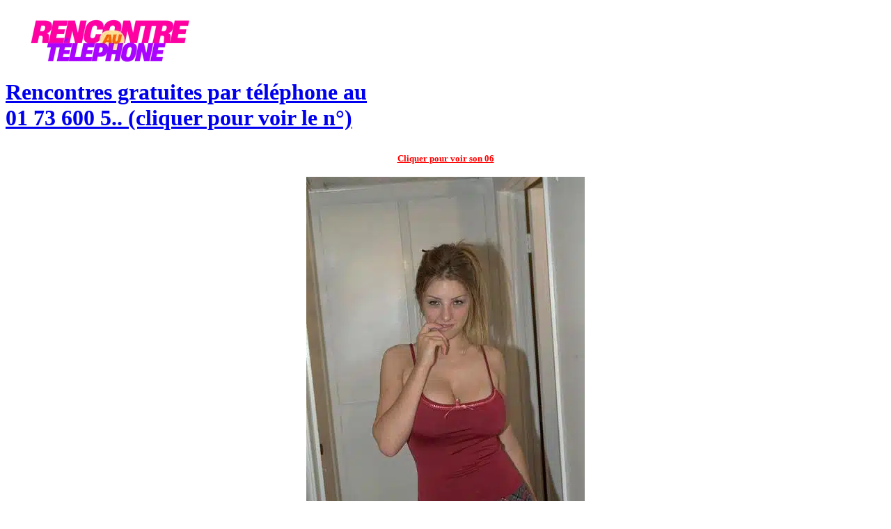

--- FILE ---
content_type: text/html; charset=UTF-8
request_url: https://rencontre-au-telephone.com/rencontre-sexe/
body_size: 32744
content:
﻿<!DOCTYPE html>
<html lang="fr-FR">
<head>
	
<!-- Google Tag Manager -->
<script>(function(w,d,s,l,i){w[l]=w[l]||[];w[l].push({'gtm.start':
new Date().getTime(),event:'gtm.js'});var f=d.getElementsByTagName(s)[0],
j=d.createElement(s),dl=l!='dataLayer'?'&l='+l:'';j.async=true;j.src=
'https://www.googletagmanager.com/gtm.js?id='+i+dl;f.parentNode.insertBefore(j,f);
})(window,document,'script','dataLayer','GTM-TZ5W2B8');</script>
<!-- End Google Tag Manager -->

		<!-- OLD DISCLAIMER
<div class="container_disclaimer" style="display:none">
    <div class="main_disclaimer">
    
                <img src="[data-uri]" class="responsive">

        <div class="boutons_disclaimer">
            <a href="#">
                <div class="buttonaccept">ACCEPTER</div>
            </a>
            <a href="#">
                <div class="buttonquit">Quitter le site</div>
            </a>
        </div>

    </div>
</div>	
	OLD DISCLAIMER -->
<meta charset="UTF-8">
<meta name="viewport" content="width=device-width, initial-scale=1.0">
<link rel="profile" href="https://gmpg.org/xfn/11">
<link rel="stylesheet" href="https://use.fontawesome.com/releases/v5.8.1/css/all.css" integrity="sha384-50oBUHEmvpQ+1lW4y57PTFmhCaXp0ML5d60M1M7uH2+nqUivzIebhndOJK28anvf" crossorigin="anonymous">

<meta name='robots' content='index, follow, max-image-preview:large, max-snippet:-1, max-video-preview:-1' />

	<!-- This site is optimized with the Yoast SEO plugin v26.8 - https://yoast.com/product/yoast-seo-wordpress/ -->
	<title>Rencontre directe - Hélène - Rencontre-au-telephone.com</title>
	<meta name="description" content="Hélène cherche une Rencontre Sexe - Femme Chaude et très Ouverte Sexuellement, peut recevoir chez elle les beaux mâles qu&#039;elle aura choisis pour l&#039;honorer.." />
	<link rel="canonical" href="https://rencontre-au-telephone.com/rencontre-sexe/" />
	<meta property="og:locale" content="fr_FR" />
	<meta property="og:type" content="article" />
	<meta property="og:title" content="Rencontre directe - Hélène - Rencontre-au-telephone.com" />
	<meta property="og:description" content="Hélène cherche une Rencontre Sexe - Femme Chaude et très Ouverte Sexuellement, peut recevoir chez elle les beaux mâles qu&#039;elle aura choisis pour l&#039;honorer.." />
	<meta property="og:url" content="https://rencontre-au-telephone.com/rencontre-sexe/" />
	<meta property="og:site_name" content="Rencontre-au-telephone.com" />
	<meta property="article:modified_time" content="2023-05-19T09:30:57+00:00" />
	<meta property="og:image" content="https://rencontre-au-telephone.com/wp-content/uploads/2019/04/Helene-cougar-divorcee.jpg" />
	<meta property="og:image:width" content="400" />
	<meta property="og:image:height" content="600" />
	<meta property="og:image:type" content="image/jpeg" />
	<meta name="twitter:card" content="summary_large_image" />
	<meta name="twitter:label1" content="Durée de lecture estimée" />
	<meta name="twitter:data1" content="1 minute" />
	<script type="application/ld+json" class="yoast-schema-graph">{"@context":"https://schema.org","@graph":[{"@type":"WebPage","@id":"https://rencontre-au-telephone.com/rencontre-sexe/","url":"https://rencontre-au-telephone.com/rencontre-sexe/","name":"Rencontre directe - Hélène - Rencontre-au-telephone.com","isPartOf":{"@id":"https://rencontre-au-telephone.com/#website"},"primaryImageOfPage":{"@id":"https://rencontre-au-telephone.com/rencontre-sexe/#primaryimage"},"image":{"@id":"https://rencontre-au-telephone.com/rencontre-sexe/#primaryimage"},"thumbnailUrl":"https://rencontre-au-telephone.com/wp-content/uploads/2019/04/Helene-cougar-divorcee.jpg","datePublished":"2019-09-11T13:03:38+00:00","dateModified":"2023-05-19T09:30:57+00:00","description":"Hélène cherche une Rencontre Sexe - Femme Chaude et très Ouverte Sexuellement, peut recevoir chez elle les beaux mâles qu'elle aura choisis pour l'honorer..","breadcrumb":{"@id":"https://rencontre-au-telephone.com/rencontre-sexe/#breadcrumb"},"inLanguage":"fr-FR","potentialAction":[{"@type":"ReadAction","target":["https://rencontre-au-telephone.com/rencontre-sexe/"]}]},{"@type":"ImageObject","inLanguage":"fr-FR","@id":"https://rencontre-au-telephone.com/rencontre-sexe/#primaryimage","url":"https://rencontre-au-telephone.com/wp-content/uploads/2019/04/Helene-cougar-divorcee.jpg","contentUrl":"https://rencontre-au-telephone.com/wp-content/uploads/2019/04/Helene-cougar-divorcee.jpg","width":400,"height":600,"caption":"Cougar blonde sexy divorcée avec une très grosse poitrine naturelle"},{"@type":"BreadcrumbList","@id":"https://rencontre-au-telephone.com/rencontre-sexe/#breadcrumb","itemListElement":[{"@type":"ListItem","position":1,"name":"Accueil","item":"https://rencontre-au-telephone.com/"},{"@type":"ListItem","position":2,"name":"Rencontre directe &#8211; Hélène"}]},{"@type":"WebSite","@id":"https://rencontre-au-telephone.com/#website","url":"https://rencontre-au-telephone.com/","name":"Rencontre-au-telephone.com","description":"Rencontres gratuites par téléphone au ","publisher":{"@id":"https://rencontre-au-telephone.com/#organization"},"potentialAction":[{"@type":"SearchAction","target":{"@type":"EntryPoint","urlTemplate":"https://rencontre-au-telephone.com/?s={search_term_string}"},"query-input":{"@type":"PropertyValueSpecification","valueRequired":true,"valueName":"search_term_string"}}],"inLanguage":"fr-FR"},{"@type":"Organization","@id":"https://rencontre-au-telephone.com/#organization","name":"Rencontre-au-telephone.com","url":"https://rencontre-au-telephone.com/","logo":{"@type":"ImageObject","inLanguage":"fr-FR","@id":"https://rencontre-au-telephone.com/#/schema/logo/image/","url":"https://rencontre-au-telephone.com/wp-content/uploads/2019/04/cropped-rencontre-au-tel.png","contentUrl":"https://rencontre-au-telephone.com/wp-content/uploads/2019/04/cropped-rencontre-au-tel.png","width":205,"height":44,"caption":"Rencontre-au-telephone.com"},"image":{"@id":"https://rencontre-au-telephone.com/#/schema/logo/image/"}}]}</script>
	<!-- / Yoast SEO plugin. -->


<link rel='dns-prefetch' href='//unpkg.com' />
<link rel="alternate" type="application/rss+xml" title="Rencontre-au-telephone.com &raquo; Flux" href="https://rencontre-au-telephone.com/feed/" />
<link rel="alternate" type="application/rss+xml" title="Rencontre-au-telephone.com &raquo; Flux des commentaires" href="https://rencontre-au-telephone.com/comments/feed/" />
<link rel="alternate" title="oEmbed (JSON)" type="application/json+oembed" href="https://rencontre-au-telephone.com/wp-json/oembed/1.0/embed?url=https%3A%2F%2Frencontre-au-telephone.com%2Frencontre-sexe%2F" />
<link rel="alternate" title="oEmbed (XML)" type="text/xml+oembed" href="https://rencontre-au-telephone.com/wp-json/oembed/1.0/embed?url=https%3A%2F%2Frencontre-au-telephone.com%2Frencontre-sexe%2F&#038;format=xml" />
<style id='wp-img-auto-sizes-contain-inline-css' type='text/css'>
img:is([sizes=auto i],[sizes^="auto," i]){contain-intrinsic-size:3000px 1500px}
/*# sourceURL=wp-img-auto-sizes-contain-inline-css */
</style>
<style id='wp-emoji-styles-inline-css' type='text/css'>

	img.wp-smiley, img.emoji {
		display: inline !important;
		border: none !important;
		box-shadow: none !important;
		height: 1em !important;
		width: 1em !important;
		margin: 0 0.07em !important;
		vertical-align: -0.1em !important;
		background: none !important;
		padding: 0 !important;
	}
/*# sourceURL=wp-emoji-styles-inline-css */
</style>
<style id='wp-block-library-inline-css' type='text/css'>
:root{--wp-block-synced-color:#7a00df;--wp-block-synced-color--rgb:122,0,223;--wp-bound-block-color:var(--wp-block-synced-color);--wp-editor-canvas-background:#ddd;--wp-admin-theme-color:#007cba;--wp-admin-theme-color--rgb:0,124,186;--wp-admin-theme-color-darker-10:#006ba1;--wp-admin-theme-color-darker-10--rgb:0,107,160.5;--wp-admin-theme-color-darker-20:#005a87;--wp-admin-theme-color-darker-20--rgb:0,90,135;--wp-admin-border-width-focus:2px}@media (min-resolution:192dpi){:root{--wp-admin-border-width-focus:1.5px}}.wp-element-button{cursor:pointer}:root .has-very-light-gray-background-color{background-color:#eee}:root .has-very-dark-gray-background-color{background-color:#313131}:root .has-very-light-gray-color{color:#eee}:root .has-very-dark-gray-color{color:#313131}:root .has-vivid-green-cyan-to-vivid-cyan-blue-gradient-background{background:linear-gradient(135deg,#00d084,#0693e3)}:root .has-purple-crush-gradient-background{background:linear-gradient(135deg,#34e2e4,#4721fb 50%,#ab1dfe)}:root .has-hazy-dawn-gradient-background{background:linear-gradient(135deg,#faaca8,#dad0ec)}:root .has-subdued-olive-gradient-background{background:linear-gradient(135deg,#fafae1,#67a671)}:root .has-atomic-cream-gradient-background{background:linear-gradient(135deg,#fdd79a,#004a59)}:root .has-nightshade-gradient-background{background:linear-gradient(135deg,#330968,#31cdcf)}:root .has-midnight-gradient-background{background:linear-gradient(135deg,#020381,#2874fc)}:root{--wp--preset--font-size--normal:16px;--wp--preset--font-size--huge:42px}.has-regular-font-size{font-size:1em}.has-larger-font-size{font-size:2.625em}.has-normal-font-size{font-size:var(--wp--preset--font-size--normal)}.has-huge-font-size{font-size:var(--wp--preset--font-size--huge)}.has-text-align-center{text-align:center}.has-text-align-left{text-align:left}.has-text-align-right{text-align:right}.has-fit-text{white-space:nowrap!important}#end-resizable-editor-section{display:none}.aligncenter{clear:both}.items-justified-left{justify-content:flex-start}.items-justified-center{justify-content:center}.items-justified-right{justify-content:flex-end}.items-justified-space-between{justify-content:space-between}.screen-reader-text{border:0;clip-path:inset(50%);height:1px;margin:-1px;overflow:hidden;padding:0;position:absolute;width:1px;word-wrap:normal!important}.screen-reader-text:focus{background-color:#ddd;clip-path:none;color:#444;display:block;font-size:1em;height:auto;left:5px;line-height:normal;padding:15px 23px 14px;text-decoration:none;top:5px;width:auto;z-index:100000}html :where(.has-border-color){border-style:solid}html :where([style*=border-top-color]){border-top-style:solid}html :where([style*=border-right-color]){border-right-style:solid}html :where([style*=border-bottom-color]){border-bottom-style:solid}html :where([style*=border-left-color]){border-left-style:solid}html :where([style*=border-width]){border-style:solid}html :where([style*=border-top-width]){border-top-style:solid}html :where([style*=border-right-width]){border-right-style:solid}html :where([style*=border-bottom-width]){border-bottom-style:solid}html :where([style*=border-left-width]){border-left-style:solid}html :where(img[class*=wp-image-]){height:auto;max-width:100%}:where(figure){margin:0 0 1em}html :where(.is-position-sticky){--wp-admin--admin-bar--position-offset:var(--wp-admin--admin-bar--height,0px)}@media screen and (max-width:600px){html :where(.is-position-sticky){--wp-admin--admin-bar--position-offset:0px}}

/*# sourceURL=wp-block-library-inline-css */
</style><style id='global-styles-inline-css' type='text/css'>
:root{--wp--preset--aspect-ratio--square: 1;--wp--preset--aspect-ratio--4-3: 4/3;--wp--preset--aspect-ratio--3-4: 3/4;--wp--preset--aspect-ratio--3-2: 3/2;--wp--preset--aspect-ratio--2-3: 2/3;--wp--preset--aspect-ratio--16-9: 16/9;--wp--preset--aspect-ratio--9-16: 9/16;--wp--preset--color--black: #000000;--wp--preset--color--cyan-bluish-gray: #abb8c3;--wp--preset--color--white: #ffffff;--wp--preset--color--pale-pink: #f78da7;--wp--preset--color--vivid-red: #cf2e2e;--wp--preset--color--luminous-vivid-orange: #ff6900;--wp--preset--color--luminous-vivid-amber: #fcb900;--wp--preset--color--light-green-cyan: #7bdcb5;--wp--preset--color--vivid-green-cyan: #00d084;--wp--preset--color--pale-cyan-blue: #8ed1fc;--wp--preset--color--vivid-cyan-blue: #0693e3;--wp--preset--color--vivid-purple: #9b51e0;--wp--preset--gradient--vivid-cyan-blue-to-vivid-purple: linear-gradient(135deg,rgb(6,147,227) 0%,rgb(155,81,224) 100%);--wp--preset--gradient--light-green-cyan-to-vivid-green-cyan: linear-gradient(135deg,rgb(122,220,180) 0%,rgb(0,208,130) 100%);--wp--preset--gradient--luminous-vivid-amber-to-luminous-vivid-orange: linear-gradient(135deg,rgb(252,185,0) 0%,rgb(255,105,0) 100%);--wp--preset--gradient--luminous-vivid-orange-to-vivid-red: linear-gradient(135deg,rgb(255,105,0) 0%,rgb(207,46,46) 100%);--wp--preset--gradient--very-light-gray-to-cyan-bluish-gray: linear-gradient(135deg,rgb(238,238,238) 0%,rgb(169,184,195) 100%);--wp--preset--gradient--cool-to-warm-spectrum: linear-gradient(135deg,rgb(74,234,220) 0%,rgb(151,120,209) 20%,rgb(207,42,186) 40%,rgb(238,44,130) 60%,rgb(251,105,98) 80%,rgb(254,248,76) 100%);--wp--preset--gradient--blush-light-purple: linear-gradient(135deg,rgb(255,206,236) 0%,rgb(152,150,240) 100%);--wp--preset--gradient--blush-bordeaux: linear-gradient(135deg,rgb(254,205,165) 0%,rgb(254,45,45) 50%,rgb(107,0,62) 100%);--wp--preset--gradient--luminous-dusk: linear-gradient(135deg,rgb(255,203,112) 0%,rgb(199,81,192) 50%,rgb(65,88,208) 100%);--wp--preset--gradient--pale-ocean: linear-gradient(135deg,rgb(255,245,203) 0%,rgb(182,227,212) 50%,rgb(51,167,181) 100%);--wp--preset--gradient--electric-grass: linear-gradient(135deg,rgb(202,248,128) 0%,rgb(113,206,126) 100%);--wp--preset--gradient--midnight: linear-gradient(135deg,rgb(2,3,129) 0%,rgb(40,116,252) 100%);--wp--preset--font-size--small: 13px;--wp--preset--font-size--medium: 20px;--wp--preset--font-size--large: 36px;--wp--preset--font-size--x-large: 42px;--wp--preset--spacing--20: 0.44rem;--wp--preset--spacing--30: 0.67rem;--wp--preset--spacing--40: 1rem;--wp--preset--spacing--50: 1.5rem;--wp--preset--spacing--60: 2.25rem;--wp--preset--spacing--70: 3.38rem;--wp--preset--spacing--80: 5.06rem;--wp--preset--shadow--natural: 6px 6px 9px rgba(0, 0, 0, 0.2);--wp--preset--shadow--deep: 12px 12px 50px rgba(0, 0, 0, 0.4);--wp--preset--shadow--sharp: 6px 6px 0px rgba(0, 0, 0, 0.2);--wp--preset--shadow--outlined: 6px 6px 0px -3px rgb(255, 255, 255), 6px 6px rgb(0, 0, 0);--wp--preset--shadow--crisp: 6px 6px 0px rgb(0, 0, 0);}:where(.is-layout-flex){gap: 0.5em;}:where(.is-layout-grid){gap: 0.5em;}body .is-layout-flex{display: flex;}.is-layout-flex{flex-wrap: wrap;align-items: center;}.is-layout-flex > :is(*, div){margin: 0;}body .is-layout-grid{display: grid;}.is-layout-grid > :is(*, div){margin: 0;}:where(.wp-block-columns.is-layout-flex){gap: 2em;}:where(.wp-block-columns.is-layout-grid){gap: 2em;}:where(.wp-block-post-template.is-layout-flex){gap: 1.25em;}:where(.wp-block-post-template.is-layout-grid){gap: 1.25em;}.has-black-color{color: var(--wp--preset--color--black) !important;}.has-cyan-bluish-gray-color{color: var(--wp--preset--color--cyan-bluish-gray) !important;}.has-white-color{color: var(--wp--preset--color--white) !important;}.has-pale-pink-color{color: var(--wp--preset--color--pale-pink) !important;}.has-vivid-red-color{color: var(--wp--preset--color--vivid-red) !important;}.has-luminous-vivid-orange-color{color: var(--wp--preset--color--luminous-vivid-orange) !important;}.has-luminous-vivid-amber-color{color: var(--wp--preset--color--luminous-vivid-amber) !important;}.has-light-green-cyan-color{color: var(--wp--preset--color--light-green-cyan) !important;}.has-vivid-green-cyan-color{color: var(--wp--preset--color--vivid-green-cyan) !important;}.has-pale-cyan-blue-color{color: var(--wp--preset--color--pale-cyan-blue) !important;}.has-vivid-cyan-blue-color{color: var(--wp--preset--color--vivid-cyan-blue) !important;}.has-vivid-purple-color{color: var(--wp--preset--color--vivid-purple) !important;}.has-black-background-color{background-color: var(--wp--preset--color--black) !important;}.has-cyan-bluish-gray-background-color{background-color: var(--wp--preset--color--cyan-bluish-gray) !important;}.has-white-background-color{background-color: var(--wp--preset--color--white) !important;}.has-pale-pink-background-color{background-color: var(--wp--preset--color--pale-pink) !important;}.has-vivid-red-background-color{background-color: var(--wp--preset--color--vivid-red) !important;}.has-luminous-vivid-orange-background-color{background-color: var(--wp--preset--color--luminous-vivid-orange) !important;}.has-luminous-vivid-amber-background-color{background-color: var(--wp--preset--color--luminous-vivid-amber) !important;}.has-light-green-cyan-background-color{background-color: var(--wp--preset--color--light-green-cyan) !important;}.has-vivid-green-cyan-background-color{background-color: var(--wp--preset--color--vivid-green-cyan) !important;}.has-pale-cyan-blue-background-color{background-color: var(--wp--preset--color--pale-cyan-blue) !important;}.has-vivid-cyan-blue-background-color{background-color: var(--wp--preset--color--vivid-cyan-blue) !important;}.has-vivid-purple-background-color{background-color: var(--wp--preset--color--vivid-purple) !important;}.has-black-border-color{border-color: var(--wp--preset--color--black) !important;}.has-cyan-bluish-gray-border-color{border-color: var(--wp--preset--color--cyan-bluish-gray) !important;}.has-white-border-color{border-color: var(--wp--preset--color--white) !important;}.has-pale-pink-border-color{border-color: var(--wp--preset--color--pale-pink) !important;}.has-vivid-red-border-color{border-color: var(--wp--preset--color--vivid-red) !important;}.has-luminous-vivid-orange-border-color{border-color: var(--wp--preset--color--luminous-vivid-orange) !important;}.has-luminous-vivid-amber-border-color{border-color: var(--wp--preset--color--luminous-vivid-amber) !important;}.has-light-green-cyan-border-color{border-color: var(--wp--preset--color--light-green-cyan) !important;}.has-vivid-green-cyan-border-color{border-color: var(--wp--preset--color--vivid-green-cyan) !important;}.has-pale-cyan-blue-border-color{border-color: var(--wp--preset--color--pale-cyan-blue) !important;}.has-vivid-cyan-blue-border-color{border-color: var(--wp--preset--color--vivid-cyan-blue) !important;}.has-vivid-purple-border-color{border-color: var(--wp--preset--color--vivid-purple) !important;}.has-vivid-cyan-blue-to-vivid-purple-gradient-background{background: var(--wp--preset--gradient--vivid-cyan-blue-to-vivid-purple) !important;}.has-light-green-cyan-to-vivid-green-cyan-gradient-background{background: var(--wp--preset--gradient--light-green-cyan-to-vivid-green-cyan) !important;}.has-luminous-vivid-amber-to-luminous-vivid-orange-gradient-background{background: var(--wp--preset--gradient--luminous-vivid-amber-to-luminous-vivid-orange) !important;}.has-luminous-vivid-orange-to-vivid-red-gradient-background{background: var(--wp--preset--gradient--luminous-vivid-orange-to-vivid-red) !important;}.has-very-light-gray-to-cyan-bluish-gray-gradient-background{background: var(--wp--preset--gradient--very-light-gray-to-cyan-bluish-gray) !important;}.has-cool-to-warm-spectrum-gradient-background{background: var(--wp--preset--gradient--cool-to-warm-spectrum) !important;}.has-blush-light-purple-gradient-background{background: var(--wp--preset--gradient--blush-light-purple) !important;}.has-blush-bordeaux-gradient-background{background: var(--wp--preset--gradient--blush-bordeaux) !important;}.has-luminous-dusk-gradient-background{background: var(--wp--preset--gradient--luminous-dusk) !important;}.has-pale-ocean-gradient-background{background: var(--wp--preset--gradient--pale-ocean) !important;}.has-electric-grass-gradient-background{background: var(--wp--preset--gradient--electric-grass) !important;}.has-midnight-gradient-background{background: var(--wp--preset--gradient--midnight) !important;}.has-small-font-size{font-size: var(--wp--preset--font-size--small) !important;}.has-medium-font-size{font-size: var(--wp--preset--font-size--medium) !important;}.has-large-font-size{font-size: var(--wp--preset--font-size--large) !important;}.has-x-large-font-size{font-size: var(--wp--preset--font-size--x-large) !important;}
/*# sourceURL=global-styles-inline-css */
</style>

<style id='classic-theme-styles-inline-css' type='text/css'>
/*! This file is auto-generated */
.wp-block-button__link{color:#fff;background-color:#32373c;border-radius:9999px;box-shadow:none;text-decoration:none;padding:calc(.667em + 2px) calc(1.333em + 2px);font-size:1.125em}.wp-block-file__button{background:#32373c;color:#fff;text-decoration:none}
/*# sourceURL=/wp-includes/css/classic-themes.min.css */
</style>
<link rel='stylesheet' id='dashicons-css' href='https://rencontre-au-telephone.com/wp-includes/css/dashicons.min.css?ver=6.9' type='text/css' media='all' />
<link rel='stylesheet' id='admin-bar-css' href='https://rencontre-au-telephone.com/wp-includes/css/admin-bar.min.css?ver=6.9' type='text/css' media='all' />
<style id='admin-bar-inline-css' type='text/css'>

    /* Hide CanvasJS credits for P404 charts specifically */
    #p404RedirectChart .canvasjs-chart-credit {
        display: none !important;
    }
    
    #p404RedirectChart canvas {
        border-radius: 6px;
    }

    .p404-redirect-adminbar-weekly-title {
        font-weight: bold;
        font-size: 14px;
        color: #fff;
        margin-bottom: 6px;
    }

    #wpadminbar #wp-admin-bar-p404_free_top_button .ab-icon:before {
        content: "\f103";
        color: #dc3545;
        top: 3px;
    }
    
    #wp-admin-bar-p404_free_top_button .ab-item {
        min-width: 80px !important;
        padding: 0px !important;
    }
    
    /* Ensure proper positioning and z-index for P404 dropdown */
    .p404-redirect-adminbar-dropdown-wrap { 
        min-width: 0; 
        padding: 0;
        position: static !important;
    }
    
    #wpadminbar #wp-admin-bar-p404_free_top_button_dropdown {
        position: static !important;
    }
    
    #wpadminbar #wp-admin-bar-p404_free_top_button_dropdown .ab-item {
        padding: 0 !important;
        margin: 0 !important;
    }
    
    .p404-redirect-dropdown-container {
        min-width: 340px;
        padding: 18px 18px 12px 18px;
        background: #23282d !important;
        color: #fff;
        border-radius: 12px;
        box-shadow: 0 8px 32px rgba(0,0,0,0.25);
        margin-top: 10px;
        position: relative !important;
        z-index: 999999 !important;
        display: block !important;
        border: 1px solid #444;
    }
    
    /* Ensure P404 dropdown appears on hover */
    #wpadminbar #wp-admin-bar-p404_free_top_button .p404-redirect-dropdown-container { 
        display: none !important;
    }
    
    #wpadminbar #wp-admin-bar-p404_free_top_button:hover .p404-redirect-dropdown-container { 
        display: block !important;
    }
    
    #wpadminbar #wp-admin-bar-p404_free_top_button:hover #wp-admin-bar-p404_free_top_button_dropdown .p404-redirect-dropdown-container {
        display: block !important;
    }
    
    .p404-redirect-card {
        background: #2c3338;
        border-radius: 8px;
        padding: 18px 18px 12px 18px;
        box-shadow: 0 2px 8px rgba(0,0,0,0.07);
        display: flex;
        flex-direction: column;
        align-items: flex-start;
        border: 1px solid #444;
    }
    
    .p404-redirect-btn {
        display: inline-block;
        background: #dc3545;
        color: #fff !important;
        font-weight: bold;
        padding: 5px 22px;
        border-radius: 8px;
        text-decoration: none;
        font-size: 17px;
        transition: background 0.2s, box-shadow 0.2s;
        margin-top: 8px;
        box-shadow: 0 2px 8px rgba(220,53,69,0.15);
        text-align: center;
        line-height: 1.6;
    }
    
    .p404-redirect-btn:hover {
        background: #c82333;
        color: #fff !important;
        box-shadow: 0 4px 16px rgba(220,53,69,0.25);
    }
    
    /* Prevent conflicts with other admin bar dropdowns */
    #wpadminbar .ab-top-menu > li:hover > .ab-item,
    #wpadminbar .ab-top-menu > li.hover > .ab-item {
        z-index: auto;
    }
    
    #wpadminbar #wp-admin-bar-p404_free_top_button:hover > .ab-item {
        z-index: 999998 !important;
    }
    
/*# sourceURL=admin-bar-inline-css */
</style>
<link rel='stylesheet' id='chld_thm_cfg_parent-css' href='https://rencontre-au-telephone.com/wp-content/themes/zacklive/style.css?ver=6.9' type='text/css' media='all' />
<link rel='stylesheet' id='zacklive-style-css' href='https://rencontre-au-telephone.com/wp-content/themes/zacklive-child/style.css?ver=6.9' type='text/css' media='all' />
<link rel='stylesheet' id='zacklive-bootstrap-css' href='https://rencontre-au-telephone.com/wp-content/themes/zacklive/assets/css/bootstrap/bootstrap.min.css?ver=6.9' type='text/css' media='all' />
<link rel='stylesheet' id='zacklive-bootstrapwp-css' href='https://rencontre-au-telephone.com/wp-content/themes/zacklive/assets/css/bootstrap-wp.css?ver=6.9' type='text/css' media='all' />
<link rel='stylesheet' id='zacklive-fontawesome-css' href='https://rencontre-au-telephone.com/wp-content/themes/zacklive/assets/css/FontAwesome/font-awesome.min.css?ver=4.3.0' type='text/css' media='all' />
<script type="text/javascript" src="https://rencontre-au-telephone.com/wp-includes/js/jquery/jquery.min.js?ver=3.7.1" id="jquery-core-js"></script>
<script type="text/javascript" src="https://rencontre-au-telephone.com/wp-includes/js/jquery/jquery-migrate.min.js?ver=3.4.1" id="jquery-migrate-js"></script>
<script type="text/javascript" src="https://rencontre-au-telephone.com/wp-content/themes/zacklive-child/assets/js/js.cookies.js?ver=6.9" id="cookies-js-js"></script>
<script type="text/javascript" src="https://unpkg.com/numtour@2/front/numtour.js?ver=6.9" id="numtour-js-js"></script>
<script type="text/javascript" src="https://rencontre-au-telephone.com/wp-content/themes/zacklive/assets/js/bootstrap/bootstrap.js?ver=6.9" id="zacklive-bootstrapjs-js"></script>
<script type="text/javascript" src="https://rencontre-au-telephone.com/wp-content/themes/zacklive/assets/js/bootstrap-wp.js?ver=6.9" id="zacklive-bootstrapwp-js"></script>
<script type="text/javascript" src="https://rencontre-au-telephone.com/wp-content/themes/zacklive/assets/js/FitVids.js-master/jquery.fitvids.js?ver=6.9" id="zacklive-fitvids-js"></script>
<link rel="https://api.w.org/" href="https://rencontre-au-telephone.com/wp-json/" /><link rel="alternate" title="JSON" type="application/json" href="https://rencontre-au-telephone.com/wp-json/wp/v2/pages/703" /><link rel="EditURI" type="application/rsd+xml" title="RSD" href="https://rencontre-au-telephone.com/xmlrpc.php?rsd" />
<meta name="generator" content="WordPress 6.9" />
<link rel='shortlink' href='https://rencontre-au-telephone.com/?p=703' />
<link rel="icon" href="https://rencontre-au-telephone.com/wp-content/uploads/2019/04/cropped-rencontre-au-telephone-3-32x32.png" sizes="32x32" />
<link rel="icon" href="https://rencontre-au-telephone.com/wp-content/uploads/2019/04/cropped-rencontre-au-telephone-3-192x192.png" sizes="192x192" />
<link rel="apple-touch-icon" href="https://rencontre-au-telephone.com/wp-content/uploads/2019/04/cropped-rencontre-au-telephone-3-180x180.png" />
<meta name="msapplication-TileImage" content="https://rencontre-au-telephone.com/wp-content/uploads/2019/04/cropped-rencontre-au-telephone-3-270x270.png" />
		<style type="text/css" id="wp-custom-css">
			.qcd:hover {
    text-decoration: underline;
    cursor: pointer;
}		</style>
			
<link rel='stylesheet' id='disclaimer_style-css' href='https://rencontre-au-telephone.com/wp-content/plugins/disclaimer/disclaimer.css?ver=6.9' type='text/css' media='all' />
</head>

<body data-rsssl=1 class="wp-singular page-template page-template-template-landing page-template-template-landing-php page page-id-703 wp-custom-logo wp-theme-zacklive wp-child-theme-zacklive-child" itemscope="itemscope" itemtype="http://schema.org/WebPage">
	
<!-- Google Tag Manager (noscript) -->
<noscript><iframe src="https://www.googletagmanager.com/ns.html?id=GTM-TZ5W2B8"
height="0" width="0" style="display:none;visibility:hidden"></iframe></noscript>
<!-- End Google Tag Manager (noscript) -->
	
	
	<div id="page" class="hfeed site">
				<a class="skip-link screen-reader-text" href="#content">Skip to content</a>

		<header id="masthead" class="site-header margin_bottom_15px" role="banner" itemscope="itemscope" itemtype="http://schema.org/WPHeader">
			<div class="container">
				<div class="row">
					<div class="site-header-inner col-sm-12">
						<div class="custom_border custom_padding">
							
														
							<div class="site-branding">
																
									<img src="https://rencontre-au-telephone.com/wp-content/uploads/2026/01/ratcom.png"  alt="rencontre par téléphone">

																
								<!-- PROFILE TEL CONTAINER -->
								<div class="trk_profile_tel_container trk_profile_block trk_profile_unmask" data-profile="RATCOM-453" data-display="header" data-position="header">
									<a href="tel:0173600500" class="trk_profile_tel" data-tel="0173600500" data-tel-group="RATCOM_RTC">
										<h1 class="site-description clear no_margin_bottom" itemprop="description">
											Rencontres gratuites par téléphone au  <br/> <strong class="call_tel">01 73 600 5.. (cliquer pour voir le n°)</strong>
										</h1>
									</a>
								</div>
								<!-- PROFILE TEL CONTAINER -->
								

							</div><!-- .site-branding -->

						</div>
					</div><!-- .site-header-inner -->
				</div><!-- .row -->
			</div><!-- .container -->
		</header><!-- #masthead -->

		
		<div id="content" class="site-content">
			
			<div class="container">
				<div style="padding-left:15px;padding-right:15px;">
					



<div class="row custom_border trk_profile_block trk_profile_unmask" style="margin-bottom:15px;padding:10px" data-profile="RATCOM-14" data-tel="0699458710" data-tel-format="06 11 21 50 98" data-display="principal">
    <div class="col-lg-12 mdv_top_bloc mdv_border_color">

    	<!--START Visible Mobile-->
		<div class="row visible-xs">
		    <div class="col-sm-12 col-md-5 col-lg-5 col-xl-5" align="center">

				<div style="text-align:center;vertical-align:middle;max-width:100%!important;font-size:13px" class="trk_profile_tel_container" data-profile="RATCOM-14" data-display="principal" data-position="avant photo">		
				<a style="text-align:center;padding-bottom:10px;max-width:100%!important;font-size:13px;color:#FF0000!important" href="tel:06 11 21 50 98" class="trk_profile_tel style_numero" data-tel="06 11 21 50 98" data-tel-group="GSM_TOUS">
				<strong class="call_tel">Cliquer pour voir son 06</strong>
				</a> 
		    	</div>
		    </div>
		</div>
		<!--END Visible Mobile-->
<br>	
		<div class="col-lg-6" align="center">
			<img width="400" height="600" src="https://rencontre-au-telephone.com/wp-content/uploads/2019/04/Helene-cougar-divorcee.jpg" class="img-responsive wp-post-image" alt="cougar blonde gros seins naturels" decoding="async" fetchpriority="high" srcset="https://rencontre-au-telephone.com/wp-content/uploads/2019/04/Helene-cougar-divorcee.jpg 400w, https://rencontre-au-telephone.com/wp-content/uploads/2019/04/Helene-cougar-divorcee-200x300.jpg 200w" sizes="(max-width: 400px) 100vw, 400px" />		</div><!--end col-lg-6-->
dededededede
		<!--START Visible Mobile-->
        <div class="visible-xs col-sm-12 col-md-5 col-lg-5 col-xl-5" align="center">
			<br>
			
 			<div style="text-align:center;vertical-align:middle;max-width:100%!important;font-size:13px" class="trk_profile_tel_container" data-profile="RATCOM-14" data-display="principal" data-position="après photo">
        
				<a style="text-align:center;padding-bottom:10px;max-width:100%!important;font-size:13px;color:#FF0000!important" href="tel:06 11 21 50 98" class="trk_profile_tel style_numero" data-tel="06 11 21 50 98" data-tel-group="GSM_TOUS">
				<strong class="call_tel">Cliquer pour voir son 06</strong>
				</a> 
		
			</div>		
        </div>
		<!--END Visible Mobile-->

		<div class="col-lg-6">
            <h1 style="font-size:25px!important"><b>Rencontre directe &#8211; Hélène</b></h1>
            <br>
			
            <p align="center">
            	<p>Coucou moi c&rsquo;est Hélène, je suis une femme seule et célibataire de 38 ans. Divorcée depuis pas très longtemps, pour le moment je cherche que du fun, pas de relation trop sérieuse.</p>
<p>Bon j&rsquo;adore faire l&rsquo;amour et je l&rsquo;assume totalement mais ça ne fait pas pour autant de moi une fille facile. Je n&rsquo;ai pas spécialement de préférences avec les mecs mais un minimum de savoir-vivre c&rsquo;est quand même important, même pour un plan cul.</p>
<p>On va faire connaissance par téléphone d&rsquo;abord et ensuite on pourra se rencontrer, comme je vis seule je peux recevoir chez moi sans problème.</p>
<p>Voilà, si ça te tente et que tu es du coin n&rsquo;hésites pas à me contacter, bisous bisous.</p>
            </p>
				            <br>
            
			<div style="text-align:center;vertical-align:middle;max-width:100%!important;font-size:13px" class="trk_profile_tel_container" data-profile="RATCOM-14" data-display="principal" data-position="après texte">
				
            <!-- START numero bloc -->
            <div align="center">
				<a style="text-align:center;padding-bottom:10px;max-width:100%!important;font-size:13px;color:#FF0000!important" href="tel:06 11 21 50 98" class="trk_profile_tel style_numero" data-tel="06 11 21 50 98" data-tel-group="GSM_TOUS">
				<strong class="call_tel">Cliquer pour voir son 06</strong>
				</a> 
			</div>		
				
            </div>
            <!-- END numero bloc -->


        </div>

	</div>
</div>



<div id="primary" class="row custom_padding custom_border margin_bottom_15px">
    <main id="main" class="site-main padding_left_15px padding_right_15px" role="main" itemprop="mainContentOfPage" itemscope="itemscope" itemtype="http://schema.org/Blog">

		
	</main><!-- #main -->
</div><!-- #primary -->

            </div><!-- .row -->
        </div><!-- .container -->
    </div>
    </div><!-- #content -->

    <footer id="colophon" class="site-footer" role="contentinfo" itemscope="itemscope" itemtype="http://schema.org/WPFooter">
        <div class="container" align="center">
            <div class="row">
            	<div class="site-footer-inner col-sm-12">
					
					<div align="center">
	<span class="qcd" data-qcd="L21lbnRpb25zLWxlZ2FsZXMv">Mentions Légales | CGU - CGV | Politique de Confidentialité</span>
</div>


<script>
	document.addEventListener("DOMContentLoaded", function(event) {
	var classname = document.getElementsByClassName("qcd");
	for (var i = 0; i < classname.length; i++) {
	//click gauche
	classname[i].addEventListener('click', myFunction, false);
	//click droit
	classname[i].addEventListener('contextmenu', myRightFunction, false);
	}
	});
	//fonction du click gauche
	var myFunction = function(event) {
	var attribute = this.getAttribute("data-qcd");               
	if(event.ctrlKey) {                   
	var newWindow = window.open(decodeURIComponent(window.atob(attribute)), '_blank');                    
	newWindow.focus();               
	} else {                    
	document.location.href= decodeURIComponent(window.atob(attribute));
	}
	};
</script>
					
					<div class="trk_profile_block" data-profile="RATCOM-453">
						<a href="tel:06 11 21 50 98" class="trk_profile_tel" data-tel="06 11 21 50 98" data-tel-group="RATCOM_GSM">
							<strong class="call_tel">06 11 21 50 98</strong>
						</a>
					</div>
					
            		<div class="site-info">
            			<p><a href="https://rencontre-au-telephone.com/">© 2022 rencontre-au-telephone.com</a></p>
					
            		</div><!-- .site-info -->
            	</div><!-- .site-footer-inner -->
            </div><!-- .row -->
        </div><!-- .container -->
    </footer><!-- #colophon -->

</div><!-- #page -->
<script type="speculationrules">
{"prefetch":[{"source":"document","where":{"and":[{"href_matches":"/*"},{"not":{"href_matches":["/wp-*.php","/wp-admin/*","/wp-content/uploads/*","/wp-content/*","/wp-content/plugins/*","/wp-content/themes/zacklive-child/*","/wp-content/themes/zacklive/*","/*\\?(.+)"]}},{"not":{"selector_matches":"a[rel~=\"nofollow\"]"}},{"not":{"selector_matches":".no-prefetch, .no-prefetch a"}}]},"eagerness":"conservative"}]}
</script>
<div id="EasyDisclaimer__background"></div><div id="EasyDisclaimer__disclaimer"><img src="https://rencontre-au-telephone.com/wp-content/uploads/2026/01/Disclaimer_OPTIN.png" alt="site pour adulte"  width="600" height="446"><span class="button yes" data-popunder="">ACCEPTER</span><a href="https://www.google.fr/" class="button no">QUITTER</a></div><script type="text/javascript" src="https://rencontre-au-telephone.com/wp-content/themes/zacklive/assets/js/skip-link-focus-fix.js?ver=20130115" id="zacklive-skip-link-focus-fix-js"></script>
<script type="text/javascript" id="disclaimer_script-js-extra">
/* <![CDATA[ */
var ajaxurl = ["https://rencontre-au-telephone.com/wp-admin/admin-ajax.php"];
//# sourceURL=disclaimer_script-js-extra
/* ]]> */
</script>
<script type="text/javascript" src="https://rencontre-au-telephone.com/wp-content/plugins/disclaimer/disclaimer.js?ver=1.0" id="disclaimer_script-js"></script>
<script id="wp-emoji-settings" type="application/json">
{"baseUrl":"https://s.w.org/images/core/emoji/17.0.2/72x72/","ext":".png","svgUrl":"https://s.w.org/images/core/emoji/17.0.2/svg/","svgExt":".svg","source":{"concatemoji":"https://rencontre-au-telephone.com/wp-includes/js/wp-emoji-release.min.js?ver=6.9"}}
</script>
<script type="module">
/* <![CDATA[ */
/*! This file is auto-generated */
const a=JSON.parse(document.getElementById("wp-emoji-settings").textContent),o=(window._wpemojiSettings=a,"wpEmojiSettingsSupports"),s=["flag","emoji"];function i(e){try{var t={supportTests:e,timestamp:(new Date).valueOf()};sessionStorage.setItem(o,JSON.stringify(t))}catch(e){}}function c(e,t,n){e.clearRect(0,0,e.canvas.width,e.canvas.height),e.fillText(t,0,0);t=new Uint32Array(e.getImageData(0,0,e.canvas.width,e.canvas.height).data);e.clearRect(0,0,e.canvas.width,e.canvas.height),e.fillText(n,0,0);const a=new Uint32Array(e.getImageData(0,0,e.canvas.width,e.canvas.height).data);return t.every((e,t)=>e===a[t])}function p(e,t){e.clearRect(0,0,e.canvas.width,e.canvas.height),e.fillText(t,0,0);var n=e.getImageData(16,16,1,1);for(let e=0;e<n.data.length;e++)if(0!==n.data[e])return!1;return!0}function u(e,t,n,a){switch(t){case"flag":return n(e,"\ud83c\udff3\ufe0f\u200d\u26a7\ufe0f","\ud83c\udff3\ufe0f\u200b\u26a7\ufe0f")?!1:!n(e,"\ud83c\udde8\ud83c\uddf6","\ud83c\udde8\u200b\ud83c\uddf6")&&!n(e,"\ud83c\udff4\udb40\udc67\udb40\udc62\udb40\udc65\udb40\udc6e\udb40\udc67\udb40\udc7f","\ud83c\udff4\u200b\udb40\udc67\u200b\udb40\udc62\u200b\udb40\udc65\u200b\udb40\udc6e\u200b\udb40\udc67\u200b\udb40\udc7f");case"emoji":return!a(e,"\ud83e\u1fac8")}return!1}function f(e,t,n,a){let r;const o=(r="undefined"!=typeof WorkerGlobalScope&&self instanceof WorkerGlobalScope?new OffscreenCanvas(300,150):document.createElement("canvas")).getContext("2d",{willReadFrequently:!0}),s=(o.textBaseline="top",o.font="600 32px Arial",{});return e.forEach(e=>{s[e]=t(o,e,n,a)}),s}function r(e){var t=document.createElement("script");t.src=e,t.defer=!0,document.head.appendChild(t)}a.supports={everything:!0,everythingExceptFlag:!0},new Promise(t=>{let n=function(){try{var e=JSON.parse(sessionStorage.getItem(o));if("object"==typeof e&&"number"==typeof e.timestamp&&(new Date).valueOf()<e.timestamp+604800&&"object"==typeof e.supportTests)return e.supportTests}catch(e){}return null}();if(!n){if("undefined"!=typeof Worker&&"undefined"!=typeof OffscreenCanvas&&"undefined"!=typeof URL&&URL.createObjectURL&&"undefined"!=typeof Blob)try{var e="postMessage("+f.toString()+"("+[JSON.stringify(s),u.toString(),c.toString(),p.toString()].join(",")+"));",a=new Blob([e],{type:"text/javascript"});const r=new Worker(URL.createObjectURL(a),{name:"wpTestEmojiSupports"});return void(r.onmessage=e=>{i(n=e.data),r.terminate(),t(n)})}catch(e){}i(n=f(s,u,c,p))}t(n)}).then(e=>{for(const n in e)a.supports[n]=e[n],a.supports.everything=a.supports.everything&&a.supports[n],"flag"!==n&&(a.supports.everythingExceptFlag=a.supports.everythingExceptFlag&&a.supports[n]);var t;a.supports.everythingExceptFlag=a.supports.everythingExceptFlag&&!a.supports.flag,a.supports.everything||((t=a.source||{}).concatemoji?r(t.concatemoji):t.wpemoji&&t.twemoji&&(r(t.twemoji),r(t.wpemoji)))});
//# sourceURL=https://rencontre-au-telephone.com/wp-includes/js/wp-emoji-loader.min.js
/* ]]> */
</script>

</body>
</html>